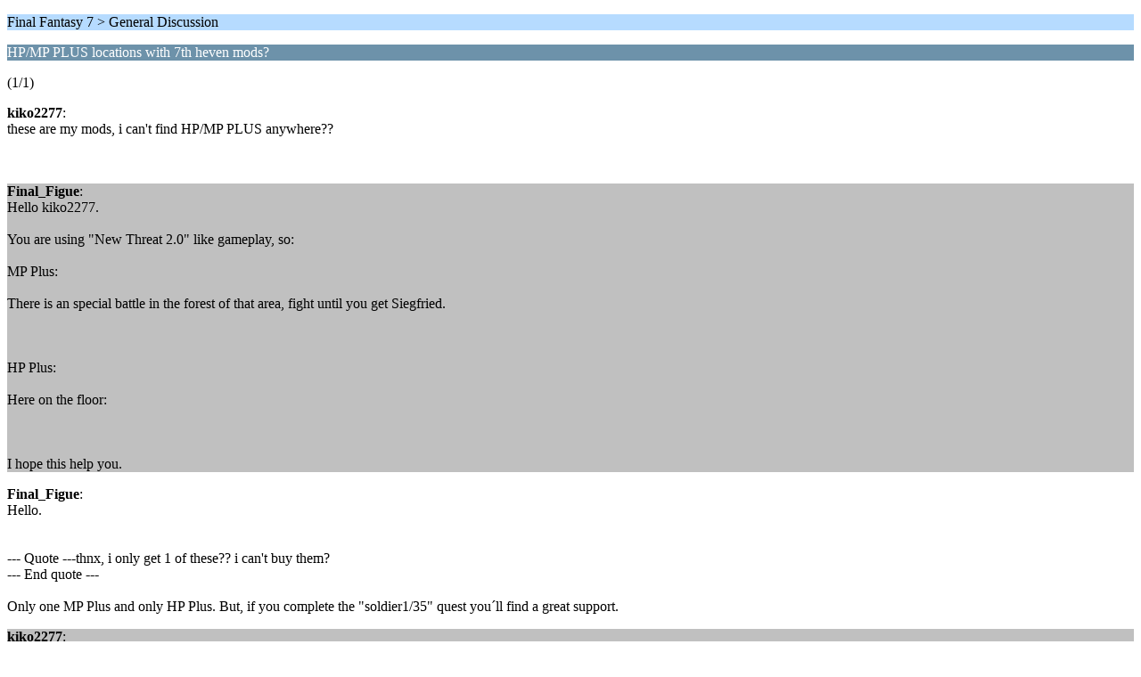

--- FILE ---
content_type: text/html; charset=UTF-8
request_url: https://forums.qhimm.com/index.php?PHPSESSID=p5hhqmb7u1h2uprkee2jf6ac70&topic=24356.0;wap2
body_size: 957
content:
<?xml version="1.0" encoding="UTF-8"?>
<!DOCTYPE html PUBLIC "-//WAPFORUM//DTD XHTML Mobile 1.0//EN" "http://www.wapforum.org/DTD/xhtml-mobile10.dtd">
<html xmlns="http://www.w3.org/1999/xhtml">
	<head>
		<title>HP/MP PLUS locations with 7th heven mods?</title>
		<link rel="canonical" href="https://forums.qhimm.com/index.php?topic=24356.0" />
		<link rel="stylesheet" href="https://forums.qhimm.com/Themes/default/css/wireless.css" type="text/css" />
	</head>
	<body>
		<p class="titlebg">Final Fantasy 7 > General Discussion</p>
		<p class="catbg">HP/MP PLUS locations with 7th heven mods?</p>
		<p class="windowbg">(1/1)</p>
		<p class="windowbg">
			<strong>kiko2277</strong>:
			<br />
			these are my mods, i can&#039;t find HP/MP PLUS anywhere??<br /><br /><br />
		</p>
		<p class="windowbg2">
			<strong>Final_Figue</strong>:
			<br />
			Hello kiko2277.<br /><br />You are using &quot;New Threat 2.0&quot; like gameplay, so:<br /><br />MP Plus:<br /><br />There is an special battle in the forest of that area, fight until you get Siegfried.<br /><br /><br /><br />HP Plus:<br /><br />Here on the floor:<br /><br /><br /><br />I hope this help you.
		</p>
		<p class="windowbg">
			<strong>Final_Figue</strong>:
			<br />
			Hello.<br /><br /><br />--- Quote ---thnx, i only get 1 of these?? i can&#039;t buy them?<br />--- End quote ---<br /><br />Only one MP Plus and only HP Plus. But, if you complete the &quot;soldier1/35&quot; quest you´ll find a great support.
		</p>
		<p class="windowbg2">
			<strong>kiko2277</strong>:
			<br />
			<br />--- Quote from: Final_Figue on 2024-04-15 03:07:45 ---Hello.<br /><br />Only one MP Plus and only HP Plus. But, if you complete the &quot;soldier1/35&quot; quest you´ll find a great support.<br /><br />--- End quote ---<br /><br />oh nice, welp i disabled new threat bought them from cosmos and renabled it :D<br /><br /><br />now to find the rest of the soldiers 
		</p>
		<p class="titlebg">Navigation</p>
		<p class="windowbg">[0] <a href="https://forums.qhimm.com/index.php?PHPSESSID=p5hhqmb7u1h2uprkee2jf6ac70&amp;board=96.0;wap2" accesskey="0">Message Index</a></p>
		<a href="https://forums.qhimm.com/index.php?PHPSESSID=p5hhqmb7u1h2uprkee2jf6ac70&amp;topic=24356.0;nowap" rel="nofollow">Go to full version</a>
	<script defer src="https://static.cloudflareinsights.com/beacon.min.js/vcd15cbe7772f49c399c6a5babf22c1241717689176015" integrity="sha512-ZpsOmlRQV6y907TI0dKBHq9Md29nnaEIPlkf84rnaERnq6zvWvPUqr2ft8M1aS28oN72PdrCzSjY4U6VaAw1EQ==" data-cf-beacon='{"version":"2024.11.0","token":"9ad64acb841e4535b9ec15617f3c737b","r":1,"server_timing":{"name":{"cfCacheStatus":true,"cfEdge":true,"cfExtPri":true,"cfL4":true,"cfOrigin":true,"cfSpeedBrain":true},"location_startswith":null}}' crossorigin="anonymous"></script>
</body>
</html>